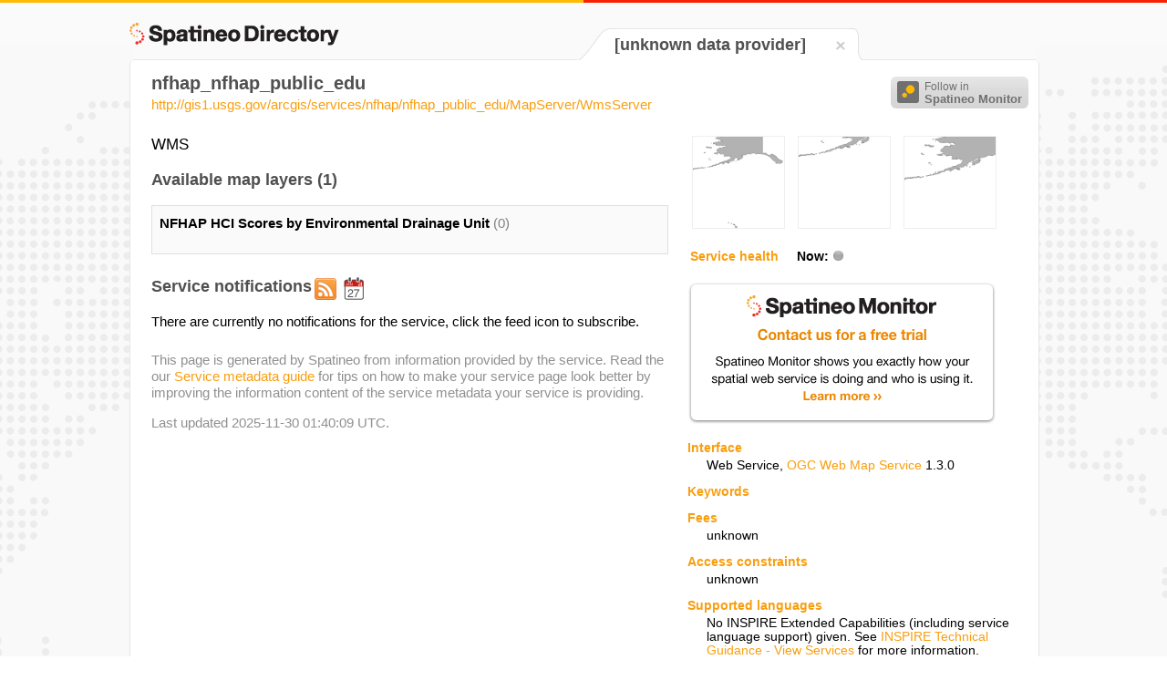

--- FILE ---
content_type: text/html;charset=UTF-8
request_url: https://directory.spatineo.com/service/8568/
body_size: 18349
content:
<!DOCTYPE html>
<html>

<head>
<meta name="viewport" content="initial-scale=1.0, user-scalable=no" />
<meta charset="utf-8" />
<meta name="Description" content="Spatineo Directory page containing service metadata and availability information about WMS type Web Service 'nfhap_nfhap_public_edu'."/>
<title>nfhap_nfhap_public_edu - Spatineo Directory</title>
<link rel="shortcut icon" href="/favicon.ico"/>
<link rel="apple-touch-icon" href="/apple-touch-icon.png" />
<link rel="feed" href="https://monitor.spatineo.com/api/public/notifications/8568/" title="Changes as Atom feed"/>
<link rel="home" href="https://directory.spatineo.com/"/>
<link rel="canonical" href="https://directory.spatineo.com/service/8568/" />
<link rel="publisher" href="https://plus.google.com/103325145443709392720" />
<link rel="sitemap" href="/sitemap.xml" type="application/xml" />
<link rel="stylesheet" type="text/css" href="../../directory-20150729.css" />
<link rel="stylesheet" type="text/css" href="../../lib/lightbox/css/lightbox.css" />
<script type="text/javascript" src="//cdnjs.cloudflare.com/ajax/libs/jquery/1.8.3/jquery.min.js"></script>
<script type="text/javascript" src="//cdnjs.cloudflare.com/ajax/libs/jquery-cookie/1.4.1/jquery.cookie.min.js"></script>
<script type="text/javascript" src="//cdnjs.cloudflare.com/ajax/libs/modernizr/2.6.2/modernizr.min.js"></script>
<script type="text/javascript" src="//cdnjs.cloudflare.com/ajax/libs/showdown/0.3.1/showdown.min.js"></script>
<script type="text/javascript" src="//cdnjs.cloudflare.com/ajax/libs/moment.js/2.0.0/moment.min.js"></script>
<script type="text/javascript" src="//cdnjs.cloudflare.com/ajax/libs/underscore.js/1.4.4/underscore-min.js"></script>
<script type="text/javascript" src="../../lib/lightbox/js/lightbox.js"></script>

<script type="text/javascript">
$(document).ready(function() {

	var now = moment();

	function calculateAvailability(dim) {
		var avail = dim.hoursUp / (dim.hoursDown + dim.hoursMaintenance + dim.hoursUp) * 100.0;
		return Math.round(avail*10.0) / 10.0;
	}

	function calculateTime(dim) {
		if (dim > 24) {
			return (Math.round(dim / 24 * 10.0) / 10.0) + " days";
		} else {
			return (Math.round(dim * 10.0) / 10.0) + " hours";
		}

	}

	function addAvailabilityInformation(x, tbody) {

		// Calculate availability
		var availability = $('<tr></tr>');
		availability.append( $('<td class="row_label"></td>').text('Availability') );
		availability.append( $('<td></td>').text( calculateAvailability(x.week) +"%" ) );
		availability.append( $('<td></td>').text( calculateAvailability(x.year) +"%" ) );

		var downtime = $('<tr></tr>');
		downtime.append( $('<td class="row_label"></td>').text('Total downtime') );
		downtime.append( $('<td></td>').text( calculateTime(x.week.hoursDown + x.week.hoursMaintenance) ) );
		downtime.append( $('<td></td>').text( calculateTime(x.year.hoursDown + x.year.hoursMaintenance) ) );

		var maintenance = $('<tr></tr>');
		maintenance.append( $('<td class="row_label"></td>').text('Pre-announced service interruptions') );
		maintenance.append( $('<td></td>').text( calculateTime(x.week.hoursMaintenance) ) );
		maintenance.append( $('<td></td>').text( calculateTime(x.year.hoursMaintenance) ) );

		var unexpected = $('<tr></tr>', { 'class': 'highlighted' });
		unexpected.append( $('<td class="row_label"></td>').text('Unexpected downtime') );
		unexpected.append( $('<td></td>').text( calculateTime(x.week.hoursDown) ) );
		unexpected.append( $('<td></td>').text( calculateTime(x.year.hoursDown) ) );

		tbody.append(availability);
		tbody.append(downtime);
		tbody.append(maintenance);
		tbody.append(unexpected);
	}

	$.ajax('https://monitor.spatineo.com/api/public/serviceAvailability', {
		type: 'GET',
		dataType: 'jsonp',
		data: { WMS: 8568 },
		success: function(data, status) {
			if ((status == 'success' || status == 'notmodified') && data.status == 'OK') {
				var x = data.result[0];

				$('#health_indicator').addClass(x.status.toLowerCase()).attr('title', x.status);

				if (x.week != undefined && x.year != undefined) {
					var thead = $('.health_table thead tr');
					thead.append( $('<th></th>', { 'class': 'week' }).text('Last 7 days'));
					thead.append( $('<th></th>', { 'class': 'year' }).text('Year '+new Date().getFullYear()));

					addAvailabilityInformation(x, $('.health_table tbody'));
				}

			} else {
				$('#health_indicator').addClass('unknown').attr('title', 'UNKNOWN');
			}
		}
	})

	$.ajax('https://monitor.spatineo.com/api/public/notifications/8568/json', {
		type: 'GET',
		dataType: 'jsonp',
		success: function(data, status) {
			if (!data) return;


			if (data.entries) {
				var notifications = [];

				notifications = _.filter(data.entries, function(e) { return e.type == 'userNotification'; });

				// Find latest maintenance break: filter those which have not ended yet, then order by start time
				var tmp = _.filter(data.entries, function(e) { return e.type == 'serviceEvent' && now.isBefore(e.end); });
				tmp = _.sortBy(tmp, function(e) { return moment(e.start).unix() });
				if (tmp.length > 0) {
					setMaintenanceBreak(tmp[0]);
				}

				// Add notifications
				_.each(notifications, addNotification);
			}

			if (data.publisher && data.publisher.title) {
				$('#provider_unverified').hide();
			}

		}
	});

	function setMaintenanceBreak(entry)
	{
		var element = $('#maintenance_notification');

		var content = $('<div></div>').addClass('content');
		var converter = new Showdown.converter();
		var html = converter.makeHtml(entry.content);
		// Strip id="bar" attribute from tags
		html = html.replace(/(<[a-zA-Z][a-zA-Z0-9]*) id="[^""]*"(>)/g, '$1$2');
		content.append(html);

		content.hide();
		element.click(function() {
			content.slideToggle();
		});

		var time;
		var absTime;
		if (entry.type == 'serviceEvent' && entry.start && entry.end) {
			var start = moment(entry.start);
			var end = moment(entry.end);

			var scheduledForText;

			if (start.isBefore(now) && end.isAfter(now)) {
				// Currently active
				element.addClass('active');
				time = $('<div></div>').addClass('affects_time');
				time.text('Pre-announced maintenance is in effect, ends '+end.from(now));
				content.show();

				scheduledForText = 'Scheduled for '+start.format('LLL')+' until '+end.format('LLL');
			} else {
				var inText = start.from(now);
				inText = inText.charAt(0).toUpperCase()+inText.substring(1);
				scheduledForText = inText+', from '+start.format('LLL')+' until '+end.format('LLL');
			}

			absTime = $('<div></div>').addClass('maintenance_times').text(scheduledForText);
		}

		if (entry.publish) {
			var published = $('<div></div>').addClass('publish_time').text('Published '+moment(entry.publish).format('LL'));
			content.append(published);
		}

		var titleHolder = $('<div></div>').addClass('title');
		if (time) titleHolder.append(time);
		titleHolder.append($('<h3></h3>').text(entry.title));
		if (absTime) titleHolder.append(absTime);

		element.append(titleHolder);
		element.append(content);

		element.show();
	}

	var notifications = 0;

	function addNotification(entry)
	{
		$('#service_notifications #notifications_scroller').show();
		$('#service_notifications #no_notifications').hide();

		var element = $('<div></div>').addClass('entry').addClass(entry.type);
		element.addClass( (notifications % 2) == 0 ? 'even' : 'odd');

		var title = $('<h3></h3>').text(entry.title);

		var content = $('<div></div>').addClass('content');
		var converter = new Showdown.converter();
		var html = converter.makeHtml(entry.content);
		// Strip id="bar" attribute from tags
		html = html.replace(/(<[a-zA-Z][a-zA-Z0-9]*) id="[^""]*"(>)/g, '$1$2');
		content.append(html);

		var published;
		if (entry.publish) {
			published = $('<div></div>').addClass('publish_time').text('Published '+moment(entry.publish).format('LL'));
		}

		element.append(title);
		element.append(content);
		if (published) element.append(published);
		$('#service_notifications .notifications').append(element);

		// Update the header
		notifications++;
		$('#service_notifications #header_container #header').text('Service notifications ('+notifications+')');
	}

	function navigateToSearch(){
		var lang = $.cookie('spatineo_language');
		var homeUrl = 'https://directory.spatineo.com/';
		if (!lang) {
			lang = 'en';
		}
		if (lang != 'en') {
			homeUrl += lang + '/';
		}
		window.location = homeUrl;
	}

	$('#directory_home, #tab_close').click(function(){
			navigateToSearch();
	});


});
</script>
<script>
  (function(i,s,o,g,r,a,m){i['GoogleAnalyticsObject']=r;i[r]=i[r]||function(){
  (i[r].q=i[r].q||[]).push(arguments)},i[r].l=1*new Date();a=s.createElement(o),
  m=s.getElementsByTagName(o)[0];a.async=1;a.src=g;m.parentNode.insertBefore(a,m)
  })(window,document,'script','//www.google-analytics.com/analytics.js','ga');

  ga('create', 'UA-21595267-7', 'auto');
  ga('send', 'pageview');
</script>
<script type="text/javascript">
	  var addThisId = 'pubid=ra-507b1ac8777e0d46';
		var addthis_config = {
        "data_track_addressbar":false,
        "data_track_clickback": false,
        'data_ga_property': 'UA-21595267-7',
        'data_ga_social' : true
        };
		(function() {
			var addThis = document.createElement('script'); addThis.type = 'text/javascript'; addThis.async = true;
			addThis.src = 'https://s7.addthis.com/js/300/addthis_widget.js#'+addThisId;
			var s = document.getElementsByTagName('script')[0];
			s.parentNode.insertBefore(addThis, s);
		})();
</script>
<script type="text/javascript">
		/* * * CONFIGURATION VARIABLES: EDIT BEFORE PASTING INTO YOUR WEBPAGE * * */
		var disqus_shortname = 'spatineodirectory'; // required: replace example with your forum shortname

		/* * * DON'T EDIT BELOW THIS LINE * * */
		(function() {
			var dsq = document.createElement('script'); dsq.type = 'text/javascript'; dsq.async = true;
			dsq.src = '//' + disqus_shortname + '.disqus.com/embed.js';
			var s = document.getElementsByTagName('script')[0];
			s.parentNode.insertBefore(dsq, s);
		})();
</script>
</head>
<body>
	<div id="header_stripe_left"></div>
	<div id="header_stripe_right"></div>
	<div id="background_container">

		<div id="page_container">
			<h3 id="directory_home" title="Spatineo Directory"><span class="directory_logo"></span></h3>
			<div id="tab_container">
				<table id="tab_table">
					<tr class="bg_color_row">
						<td id="tab_left_top"></td>
						<td id="tab_left_side"></td>
						<td id="tab_content">
							<h2 class="provider_name">
[unknown data provider]
							</h2>
						</td>
						<td id="tab_content_close">
							<div id="tab_close" title="Search for more"><span class="close_icon"></span></div>
						</td>
						<td id="tab_right_side"></td>
						<td id="tab_right_top"></td>
					</tr>
				</table>

			</div>
			<div id="content_container">
				<div id="sharing_buttons">
						<!-- AddThis Button BEGIN -->
						<div class="addthis_toolbox addthis_default_style">
							<a class="addthis_button_preferred_1"></a>
							<a class="addthis_button_preferred_2"></a>
							<a class="addthis_button_preferred_3"></a>
							<a class="addthis_button_preferred_4"></a>
							<a class="addthis_button_compact"></a>
							<a class="addthis_counter addthis_bubble_style"></a>
						</div>
						<!-- AddThis Button END -->
						<button class="btn-follow" type="button" onclick="location.href='https://monitor.spatineo.com/#/monitoring/metrics?followService=8568'">
							<span class="follow-icon"></span>
							<span class="follow-text">
								Follow in<br><strong>Spatineo Monitor</strong>
							</span>
						</button>
				</div>
				<div id="content_inner" itemscope
					itemtype="http://schema.org/SoftwareApplication/WebService">

					<div id="service_title">
					  <h1 itemprop="name">
						  nfhap_nfhap_public_edu
					  </h1>
					  <p class="service_access_point" itemprop="url">
						  <a href="http://gis1.usgs.gov/arcgis/services/nfhap/nfhap_public_edu/MapServer/WmsServer?SERVICE=WMS&amp;REQUEST=GetCapabilities">http://gis1.usgs.gov/arcgis/services/nfhap/nfhap_public_edu/MapServer/WmsServer</a>
					  </p>
		  		</div>

					<div id="right_content">
						<div id="right_inner">
						<div id="preview_container">

								<span class="thumb_container" itemprop="screenshot" itemscope
									itemtype="http://schema.org/ImageObject">
									<a href="/service/8568/images/1" title="0" rel="lightbox[preview]"><img src="/service/8568/images/1" width="100" itemprop="contentUrl" alt="0"/></a>
								</span>


								<span class="thumb_container" itemprop="screenshot" itemscope
									itemtype="http://schema.org/ImageObject">
									<a href="/service/8568/images/2" title="0" rel="lightbox[preview]"><img src="/service/8568/images/2" width="100" itemprop="contentUrl" alt="0"/></a>
								</span>


								<span class="thumb_container" itemprop="screenshot" itemscope
									itemtype="http://schema.org/ImageObject">
									<a href="/service/8568/images/3" title="0" rel="lightbox[preview]"><img src="/service/8568/images/3" width="100" itemprop="contentUrl" alt="0"/></a>
								</span>

						</div>
						<div id="service_health_container">
							<table class="health_table">
							  <thead>
								<tr>
									<th class="health"><span class="heading">Service health</span> Now:<span
										class="health_now_indicator" id="health_indicator"></span></th>
								</tr>
							  </thead>
							  <tbody></tbody>

							</table>
						</div>

						<div id="monitor_ad_container">
							<a href="https://www.spatineo.com/monitoring/"><span id="spatineo_monitor_ad"></span></a>
						</div>

						<div id="service_info_container">
							<dl class="service_info">
								<dt class="heading">Interface</dt>
								<dd>

									<span itemprop="applicationCategory">Web Service</span>,
											<a href="https://www.opengeospatial.org/standards/wms">
												<span
													itemprop="applicationSubCategory">OGC Web Map Service</span></a>
											<span
													itemprop="softwareVersion">1.3.0</span>
								</dd>




								<dt class="heading">Keywords</dt>
								<dd itemprop="keywords">
								</dd>

								<dt class="heading">Fees</dt>
								<dd>								unknown
								</dd>

								<dt class="heading">Access constraints</dt>
								<dd itemprop="permissions">
								unknown
								</dd>

								<dt class="heading">Supported languages</dt>
								<dd>
										No INSPIRE Extended Capabilities (including service language support) given.
										See <a href="https://inspire.jrc.ec.europa.eu/documents/Network_Services/TechnicalGuidance_ViewServices_v3.1.pdf">INSPIRE Technical Guidance - View Services</a> for more information.
								</dd>

								<dt class="heading">Data provider</dt>
								<dd class="provider_info" itemprop="provider" itemscope
									itemtype="http://schema.org/Organization">
									<p>
										<span class="provider_name" itemprop="name">								unknown
								</span><span id="provider_unverified"> (unverified)</span>
									</p>
									<p>Contact information:</p>
									<div class="contact_info">
										<div itemprop="contactPoint" itemscope
											itemtype="http://schema.org/ContactPoint">
										</div>
										<div itemprop="address" itemscope
											itemtype="http://schema.org/PostalAddress">
											<p>
											</p>
									</div>
									</div>
								</dd>

								<dt class="heading">Service metadata</dt>
								<dd>
									No INSPIRE Extended Capabilities (including service metadata) given.
										See <a href="https://inspire.jrc.ec.europa.eu/documents/Network_Services/TechnicalGuidance_ViewServices_v3.1.pdf">INSPIRE Technical Guidance - View Services</a> for more information.
								</dd>
							</dl>
						</div>

						<div id="gads_container">
							<h3>Ads by Google</h3>
							<script async src="//pagead2.googlesyndication.com/pagead/js/adsbygoogle.js"></script>
							<!-- Directory_unit -->
							<ins class="adsbygoogle"
							     style="display:inline-block;width:336px;height:280px"
							     data-ad-client="ca-pub-5961997581153404"
							     data-ad-slot="5787972260"></ins>
							<script>
							(adsbygoogle = window.adsbygoogle || []).push({});
							</script>
						</div>
					</div>
					</div>
					<div id="left_content">

						<div id="maintenance_notification" style="display:none">
						</div>
						<div id="service_description" itemprop="description">
							<p>WMS</p>
						</div>

						<div id="layer_container">
							<h3>Available map layers&nbsp;(1)</h3>
							<div id="layer_table_scroller">
								<div id="layer_table">
									<div id="spatineo_offering_0" class="row even">
										<p class="layer_identifier">
											<span itemprop="name" class="layer_title">NFHAP HCI Scores by Environmental Drainage Unit</span>
											<span class="layer_name">(0)</span>
										</p>
									</div>
								</div>
							</div>
						</div>
						<div id="service_notifications">

							<div id="header_container">
								<h3 id="header">Service notifications </h3>
								<a href="https://monitor.spatineo.com/api/public/notifications/8568/atom" title="Atom feed"><span class="feed_icon_large"></span></a><a href="https://monitor.spatineo.com/api/public/notifications/8568/ical" title="Notifications as an iCal feed"><span class="ical_icon_large"></span></a>
							</div>

							<div id="notifications_scroller" style="display:none">
								<div class="notifications">
								</div>
							</div>

							<p id="no_notifications">
								There are currently no notifications for the service, click the feed icon to subscribe.
							</p>
						</div>
						<div class="page_metadata">
							<p>
								This page is generated by Spatineo from information provided by the service.
								Read the our <a href="https://www.spatineo.com/service-metadata-guide/">Service metadata guide</a> for tips on how to make your service page look better
								by improving the information content of the service metadata your service is providing.
							</p>
							<p>
								Last updated 2025-11-30 01:40:09 UTC. <!-- <a href="">Request a refresh</a>. -->
							</p>

						</div>
						<div id="comment_container">
							<div id="disqus_thread"></div>
						</div>
					</div>
				</div>
			</div>
			<div id="footer_placeholder"></div>
		</div>

		<div id="map_request_builder"></div>
	</div>
</body>
</html>


--- FILE ---
content_type: text/html; charset=utf-8
request_url: https://www.google.com/recaptcha/api2/aframe
body_size: 150
content:
<!DOCTYPE HTML><html><head><meta http-equiv="content-type" content="text/html; charset=UTF-8"></head><body><script nonce="-7k3PW_Cwu4kX6z2GsqOhQ">/** Anti-fraud and anti-abuse applications only. See google.com/recaptcha */ try{var clients={'sodar':'https://pagead2.googlesyndication.com/pagead/sodar?'};window.addEventListener("message",function(a){try{if(a.source===window.parent){var b=JSON.parse(a.data);var c=clients[b['id']];if(c){var d=document.createElement('img');d.src=c+b['params']+'&rc='+(localStorage.getItem("rc::a")?sessionStorage.getItem("rc::b"):"");window.document.body.appendChild(d);sessionStorage.setItem("rc::e",parseInt(sessionStorage.getItem("rc::e")||0)+1);localStorage.setItem("rc::h",'1764554428816');}}}catch(b){}});window.parent.postMessage("_grecaptcha_ready", "*");}catch(b){}</script></body></html>

--- FILE ---
content_type: text/css
request_url: https://directory.spatineo.com/directory-20150729.css
body_size: 13021
content:
html {
	height: 100%;
	font-family: Helvetica Neue, Helvetica, Arial, sans-serif;
	font-size: 11.5pt;
}

body {
	height: 100%;
	margin: 0;
	padding: 0;
}

h1, h2, h3 {
	color: #505050;
}

body a {
	color: #F99E0F;
	text-decoration:none;
}

body a:hover {
	text-decoration:underline;
}

#header_stripe_left {
	background-color: #ffbb00;
	position: absolute;
	top: 0;
	left: 0;
	width: 50%;
	height: 3px;
	z-index: 20;
}

#header_stripe_right {
	background-color: #f82200;
	position: absolute;
	top: 0;
	left: 50%;
	width: 50%;
	height: 3px;
	z-index: 20;
}
#background_container {
	width: 100%;
	background-color: rgb(250,250,250);
	background-image: url('img/directory-bg-1.gif');
	background-repeat: no-repeat;
	background-position: center 50px;
}

#page_container {
	width: 80%;
	max-width: 65em;
	min-width:46em;
	margin-left:auto;
	margin-right:auto;
	padding-bottom: 2em;
}

#directory_home {
	position: relative;
	top: 25px;
	font-size:150%;
	color: #f28f0f;
	min-height: 30px;
	margin-top: 0px;
	padding-top: 0px;
	margin-bottom: 0px;
	padding-bottom: 0px;
	z-index:10;
	width:10em;
	cursor: pointer;
}

.directory_logo {
	display:inline-block;
	background-image: url('img/spatineo_directory_black.png');
	background-repeat: no-repeat;
	background-position: left center;
	padding-left: 230px;
	padding-bottom:25px;
}


#tab_container {
	position:relative;
}

#tab_table {
	background-color:white;
	margin-left:4px;
	margin-right: 2px;
	border-collapse: collapse;
	border-top-width:0px;
}

#tab_table tr.bg_color_row {
	background-color: rgb(250,250,250);
}

#tab_table td {
	padding-top:0px;
	padding-bottom:0px;
}


#tab_left_top {
	width: 65%;
	min-width: 220px;
		background-image: url('img/grey_pixel.gif');
	background-repeat: repeat-x;
	background-position: left bottom;
}

#tab_left_side {
	background-image: url('img/tab_start.png');
	background-size: 40px 37px;
	background-repeat: no-repeat;
	background-position: left top;
	padding-right: 20px;
	padding-left:20px;
	max-width:40px;
}

#tab_content, #tab_content_close {
	background-image: url('img/grey_pixel.gif');
	background-repeat: repeat-x;
	background-position: left top;
	position:relative;
	height: 35px;
	white-space:nowrap;
	background-color:white;
	min-width: 10em;
}

#tab_content_close {
	min-width: 16px;
	max-width: 16px;
}

#tab_close {
	margin-bottom: 2px;
	width: 16px;
	height: 16px;
	cursor: pointer;
}

#tab_content h2 {
	padding-top: 0px;
	margin-top: 1px;
	font-size: 120%;
	margin-bottom: 0px;
	padding-bottom: 0px;
	padding-right:1.5em;
	text-align: center;
}

#tab_right_side {
	background-image: url('img/tab_end.png');
	background-size: 16px 37px;
	background-repeat: no-repeat;
	background-position: left top;
	padding-right: 10px;
	padding-left:6px;
	max-width:16px;
}

#tab_right_top {
	width:20px;
	width: 30%;
	background-image: url('img/grey_pixel.gif');
	background-repeat: repeat-x;
	background-position: left bottom;
}

#sharing_buttons {
	position: absolute;
	top: 8px;
	right: 10px;
	width: 152px;
}


#content_container {
	position:relative;
	background-color: white;
border-left-width: 1px;
border-right-width: 1px;
border-top-left-radius: 5px;
border-left-style: solid;
border-left-color: #E6E6E6;
overflow: hidden;
width: 100%;
border-right-style: solid;
border-right-color: #E6E6E6;
border-top-right-radius: 5px;
border-bottom-style: solid;
border-bottom-width: 1px;
border-bottom-color: #E6E6E6;
overflow:hidden;
}

#content_inner {
	padding-left: 1.5em;
padding-right: 1em;
padding-top: 10px;
}

#content_inner h1 {
	margin-top: 0.2em;
margin-bottom: 0px;
font-size: 130%;

}

.service_access_point {
	margin-top: 0.2em;
	margin-bottom: 1.6em;

}

.service_access_point a {
	text-decoration:none;
}

.feed_icon_large {
	padding-left: 24px;
	padding-bottom:24px;
	background-image: url('img/feed_24px.png');
	background-size: 24px 24px;
	background-repeat: no-repeat;
	background-position: left center;
	display:inline-block;
	vertical-align:baseline;
}

.ical_icon_large {
	padding-left: 26px;
	padding-bottom:26px;
	background-image: url('img/ical-icon_26px.png');
	background-size: 26px 26px;
	background-repeat: no-repeat;
	background-position: left center;
	display:inline-block;
	vertical-align:baseline;
}

.feed_icon_small {
	padding-left: 14px;
	padding-bottom:14px;
	background-image: url('img/feed_14px.gif');
	background-size: 14px 14px;
	background-repeat: no-repeat;
	background-position: left center;
	display:inline-block;
	vertical-align:baseline;
}

.close_icon {
	margin-top: 3px;
	background-image: url('img/tab_close.png');
	background-size: 16px 32px;
	background-repeat: no-repeat;
	background-position: 0px 0px;
	width: 16px;
	height: 16px;
	display:inline-block;
	vertical-align:baseline;
}

.close_icon:hover {
	background-position: 0px -16px;
}

#right_content {
	float: right;
	min-width: 20em;
	width: 25em;
	min-height: 10em;
}

#right_inner {
	padding-left:1em;
	padding-bottom:1em;
	padding-right:0.1em;
	font-size: 90%;
}

#preview_container {
	width:100%;
}

#preview_container .thumb_container {
	margin-right: 5px;
	margin-left: 5px;
}

#preview_container img {
	border-style:solid;
	border-color:#efefef;
	border-width:1px;
}

#service_health_container {
	margin-top: 1em;
	width: 95%;
}

.health_table td {
	white-space:nowrap;
}

.health_table td.row_label {
	white-space:normal;
}

.health_table tr {
	height: 1.8em;
}

.health_table tr th {
	white-space:nowrap;
	text-align: left;
}

.health_table tr th.week {
	width: 6.5em;
}

th.health .heading {
	margin-right: 1.1em;
}

.health_table .highlighted {
	font-weight: bold;
}

.health_table .highlighted td {
	padding-bottom: 1em;
}

.health_now_indicator {
	background-image: url('img/status_icon.png');
	margin-left: 5px;
	width: 11px;
	height: 11px;
	margin-bottom: 0px;
	padding-bottom: 0px;
	background-size: 11px 33px;
	background-repeat: no-repeat;
	background-position: 0px -22px;
	display: inline-block;

	/* fix for IE 8 and below */
	margin-bottom: 2px\9;
}


.health_now_indicator.ok {
	background-position: 0px 0px;
}

.health_now_indicator.maintenance {
	background-position: 0px -22px;
}

.health_now_indicator.error {
	background-position: 0px -22px;
}

.health_now_indicator.unknown {
	background-position: 0px -22px;
}

.health_now_indicator.down {
	background-position: 0px -11px;
}

.heading {
	color: #F99E0F;
	font-weight: bold;
}

#spatineo_monitor_ad {
	padding-left: 339px;
	padding-bottom: 157px;
	background-image: url('img/spatineo_monitor_ad.png');
	background-size: 339px 157px;
	background-repeat: no-repeat;
	background-position: center center;
	display:inline-block;
	margin-top: 1em;
}

.service_info dt {
	margin-top: 1em;
}

.service_info dd {
	margin-top: 0.3em;
	margin-left: 1.5em;
}

.provider_info p {
margin-bottom: 0.7em;
margin-top: 0em;
}

.provider_info .provider_name {
	font-weight: bold;
}

.contact_info {
	margin-left: 1.5em;
}

.contact_info p {
margin-bottom: 0.4em;
margin-top: 0em;
}

#left_content {
		margin-right:25.5em;
}

#comment_container {
	margin-top:2em;
}

#service_description {
	font-size:110%;
}

.page_metadata {
	color: #909090;
	padding-top: 0.3em;
	margin-top: 1em;
}

.page_metadata p {
	margin-top: 0.3em;

}

#layer_table_scroller, #notifications_scroller {
	overflow-y: auto;
	overflow-x: hidden;
	max-height: 25em;
	border-style:solid;
	border-width:1px;
	border-color:#DfDfDf;
	clear: left;
}

#layer_table {
	width: 100%;
}

.even {
	background-color: #FAFAFA;
}

#layer_table .row {
	padding-top: 1ex;
	padding-left:1ex;
	padding-bottom:1ex;
	padding-right: 1em;
}

.layer_identifier {
	margin-top: 0.1em;
}

.layer_title {
	font-weight:bold;
}

.layer_name {
	color: #808080;
}



.get_map_request {
	float:right;
}


/* Navigation footer */
#footer_placeholder {
position:relative;
width:100%;
font-size:0.85em;
}

.footer {
  height: 100%;
  margin-top: 0px;
  clear: both;
  background-color: #969696;
  text-align: center;
}

#inner-footer nav {
  padding-top: 0.3em;
  line-height: 100%;
}

.wrap {
  width: 96%;
	max-width: 960px;
  margin: 0 auto;
}

.footer-nav {
  text-align: left;
}
.footer-nav a, .footer-nav a:visited {
  color: #fff;
  text-decoration: none;
    margin-right: 10px;
}
.footer-nav li {
	list-style: none;
}
.footer-nav ul {
	padding:0px;
}

.footer-nav a:hover, .footer-nav a:visited:hover {
	text-decoration: underline;
}
.footer-nav > li {
  display: inline-block;
  vertical-align: top;
}
.footer-nav > li span {
  font-weight: bold;
  color: #fff;
}
.footer-nav > li > ul {
  margin-top: 0.3em;
  margin-bottom: 1em;
}
.footer-nav > li > ul > li {
  padding-left: 1em;
	line-height:1.125em;
}
.footer-nav > li > ul > li a {
  font-weight: normal;
}
.footer-nav > li > ul > li > ul {
  margin-top: 0.5em;
}
.footer-nav > li:nth-of-type(3) > ul > li:last-child > ul > li {
  display: inline-block;
}
.footer-nav > li:nth-of-type(1) {
  min-width: 14em;
}
.footer-nav > li:nth-of-type(2) {
  min-width: 15em;
}
.footer-nav > li:nth-of-type(3) {
  width: 14em;
}
.footer-nav > li:nth-of-type(4) {
  min-width: 11em;
}

.copyright {
  padding-top: 1em;
  color: #fff;
}


/* end navigation footer */

#service_notifications #header_container * {
	height: 26px;
	margin-top: 25px;
	margin-bottom: 10px;
	padding-top: 0;
	padding-bottom: 0;
	padding-right: .2em;
}

#service_notifications #no_notifications {
	margin-top: 0em;
}

#service_notifications #header_container #header {
	display: inline-block;
	float: left;
}


#service_notifications .notifictions .row {
	padding-top: 1ex;
	padding-left:1ex;
	padding-bottom:1ex;
	padding-right: 1em;
}

.publish_time {
	width: 100%;
	font-size: 13px;
	color: #707070;
	text-align: right;
}

#service_notifications .notifications .entry {
	overflow-y: hidden;
	padding-bottom: .5em;
	padding-left: 1em;
	padding-right: 1em;
}

#service_notifications .notifications .entry > h3 {
	margin-bottom: 0em
}

#service_notifications .notifications .content {
	margin-top: 1em
}

#service_notifications .notifications .content h1 { font-size: 19px; color: #606060; }
#service_notifications .notifications .content h2 { font-size: 18px; color: #606060; }
#service_notifications .notifications .content h3 { font-size: 17px; color: #606060; }
#service_notifications .notifications .content h4 { font-size: 16px; color: #606060; }
#service_notifications .notifications .content h5 { font-size: 15px; color: #606060; }
#service_notifications .notifications .content h6 { font-size: 15px; color: #606060; }


#maintenance_notification {
	background-color: #fffffa;
	border: 1px solid #dfdfda;
	border-radius: 5px;
	padding: .5em 1em .5em 1em;
	margin-bottom: 1em;
	box-shadow: 0px 0px 3px #f9f9f9;
}

#maintenance_notification {
	cursor: pointer;
}

#maintenance_notification .title {
	position: relative;
	vertical-align: bottom;
}

#maintenance_notification .title > * {
	margin-top: 2px;
	margin-bottom: 3px;
}

#maintenance_notification .title > .affects_time {
	margin-top: 2px;
	color: #fa8e8e;
}

#maintenance_notification .title > .maintenance_times {
	margin-top: 2px;
	font-size: 13px;
	color: #707070;
}

#maintenance_notification .content {
	overflow-x: hidden;
	overflow-y: hidden;
}

#maintenance_notification.active {
	background-color: #fff;
	border-color: #f82200;
	box-shadow: 0px 0px 3px #f7a699;
}
.btn-follow {
    margin-top: 10px;
    display: inline-block;
    padding: 5px 7px 3px 7px;
    text-align: left;
    vertical-align: middle;
    font-family: Helvetica, Arial, sans-serif;
    font-size: 12px;
    line-height: 1.1em;
    font-weight: normal;
    white-space: nowrap;
    color: #707070;
    border: 0;
    -webkit-border-radius: 6px 6px;
    -moz-border-radius: 6px 6px 6px 6px;
    border-radius: 6px 6px 6px 6px;
    background: -webkit-gradient(linear, 50% 0%, 50% 100%, color-stop(0%, #e7e7e7), color-stop(50%, #dadada), color-stop(100%, #d5d5d5));
    background: -webkit-linear-gradient(#e7e7e7, #dadada, #d5d5d5);
    background: -moz-linear-gradient(#e7e7e7, #dadada, #d5d5d5);
    background: -o-linear-gradient(#e7e7e7, #dadada, #d5d5d5);
    background: linear-gradient(#e7e7e7, #dadada, #d5d5d5);
    cursor: pointer;
}
.btn-follow strong {
    font-weight: bold;
    font-size: 13px;
}
.btn-follow .follow-icon {
    display: inline-block;
    width: 24px;
    height: 24px;
    background: #707070 url('img/follow-icon.gif') no-repeat scroll 4px center;
    -webkit-border-radius: 3px 3px;
    -moz-border-radius: 3px 3px 3px 3px;
    border-radius: 3px 3px 3px 3px;
    margin-right: 3px;
}
.btn-follow .follow-text {
    display: inline-block;
}
.btn-follow:hover {
    background: -webkit-gradient(linear, 50% 0%, 50% 100%, color-stop(0%, #f3f3f3), color-stop(50%, #e7e7e7), color-stop(100%, #dadada));
    background: -webkit-linear-gradient(#f3f3f3, #e7e7e7, #dadada);
    background: -moz-linear-gradient(#f3f3f3, #e7e7e7, #dadada);
    background: -o-linear-gradient(#f3f3f3, #e7e7e7, #dadada);
    background: linear-gradient(#f3f3f3, #e7e7e7, #dadada);
    color: #575757;
}
.btn-follow:hover .follow-icon {
    background: #707070 url('img/follow-icon-on.gif') no-repeat scroll 4px center;
}
.btn-follow:focus {
    outline: 0;
}


--- FILE ---
content_type: text/javascript; charset=utf-8
request_url: https://monitor.spatineo.com/api/public/serviceAvailability?callback=jQuery183047690978540656115_1764554425434&WMS=8568&_=1764554425731
body_size: 166
content:
jQuery183047690978540656115_1764554425434 && jQuery183047690978540656115_1764554425434({
  "version": "1.0",
  "status": "OK",
  "result": [
    {
      "status": "ERROR",
      "statusMessage": "Unknown service"
    }
  ]
});

--- FILE ---
content_type: text/javascript; charset=utf-8
request_url: https://monitor.spatineo.com/api/public/notifications/8568/json?callback=jQuery183047690978540656115_1764554425435&_=1764554425749
body_size: 186
content:
jQuery183047690978540656115_1764554425435 && jQuery183047690978540656115_1764554425435({
  "service": {
    "title": "nfhap_nfhap_public_edu"
  },
  "publisher": {
    "title": ""
  },
  "entries": [],
  "generated": "2025-12-01T02:00:26.896Z"
});